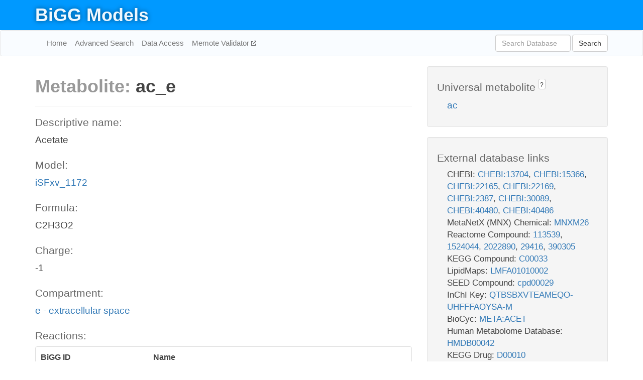

--- FILE ---
content_type: text/html; charset=UTF-8
request_url: http://bigg.ucsd.edu/models/iSFxv_1172/metabolites/ac_e
body_size: 7409
content:
<!DOCTYPE html>
<html lang="en">
  <head>
    <title>BiGG Metabolite ac_e in iSFxv_1172</title>

    <!-- Bootstrap and jQuery -->
    <script src="//code.jquery.com/jquery-1.9.1.min.js"></script>
    <script src="//netdna.bootstrapcdn.com/bootstrap/3.3.6/js/bootstrap.min.js"></script>
    <link rel="stylesheet" href="//netdna.bootstrapcdn.com/bootstrap/3.3.6/css/bootstrap.min.css"/>
    <link rel="stylesheet" href="//netdna.bootstrapcdn.com/font-awesome/4.0.3/css/font-awesome.min.css"/>

    <!-- BiGG styles and js -->
    <script src="/static/js/script.js"></script>
    <script src="/static/js/question_mark.js"></script>
    <link rel="stylesheet" href="/static/css/style.css"/>

    <!-- Favicon -->
    <link rel="icon" type="image/png" href="/static/assets/favicon.ico">

    <meta charset="utf-8"/>
    <meta name="viewport" content="width=device-width, initial-scale=1.0, maximum-scale=1.0, user-scalable=no"/>
    <meta name="google" content="notranslate">
    <meta name="description" content="Metabolite ac_e in iSFxv_1172. Acetate.">
    <meta http-equiv="Content-Language" content="en">

    <script>
 (function(i,s,o,g,r,a,m){i['GoogleAnalyticsObject']=r;i[r]=i[r]||function(){
     (i[r].q=i[r].q||[]).push(arguments)},i[r].l=1*new Date();a=s.createElement(o),
                          m=s.getElementsByTagName(o)[0];a.async=1;a.src=g;m.parentNode.insertBefore(a,m)
 })(window,document,'script','//www.google-analytics.com/analytics.js','ga');

 ga('create', 'UA-129739-10', 'auto');
 ga('send', 'pageview');
</script>
  </head>
  <body>
    
      <div id="nav-title-background">
        <div class="container">
          <div id="nav-title">
            <h1><a href="/">BiGG Models</a></h1>
          </div>
        </div>
      </div>

      <div class="navbar navbar-default" role="navigation">
        <div class="container">
          <div class="navbar-header">
            <button type="button" class="navbar-toggle" data-toggle="collapse" data-target=".navbar-collapse">
              <span class="sr-only">Toggle navigation</span>
              <span class="icon-bar"></span>
              <span class="icon-bar"></span>
              <span class="icon-bar"></span>
            </button>
            <!--<a class="navbar-brand" href="http://gcrg.ucsd.edu/"><strong>SBRG</strong></a>-->
          </div>

          <div class="navbar-collapse collapse ">

            <ul class="nav navbar-nav navbar-left">

              <li><a href="/">Home</a></li>
              <li><a href="/advanced_search">Advanced Search</a></li>
              <li><a href="/data_access">Data Access</a></li>
              <li><a href="https://memote.io" target="_blank" class="link-out">
                Memote Validator
              </a></li>

            </ul>
            <ul class="nav navbar-nav navbar-right">

              <form id="search-form" class="navbar-form" action="/search" method="get">
                <div class="form-group" style="display: inline; margin-right: 3px;">
                  <input id="search" type="text" name="query"
                         class="form-control" placeholder="Search Database"
                         style="width:150px;" />
                </div>
                <button type="submit" class="btn btn-default">Search</button>
              </form>
            </ul>

          </div>
        </div>
      </div>

    

    <div class="container">
      <div class="row">
        <div class="col-lg-12" >
          

  <div class="row">
    <div class="col-lg-8">
      <h1><span class="light">Metabolite: </span>ac_e</h1>
      <hr>
      <h4>Descriptive name: </h4>
      <p>Acetate</p>

      <h4>Model: </h4>
      <p><a href="/models/iSFxv_1172">iSFxv_1172</a></p>

      <h4>Formula:</h4>
      <p>C2H3O2</p>

      <h4>Charge:</h4>
      <p>-1</p>

      <h4>Compartment:</h4>
      <p><a href="/compartments">e - extracellular space</a></p>

      <h4>Reactions: </h4>
      <div class="panel panel-default">
        <div class="table table-hover">
          <div class="table-header">
            <div class="table-row">
              <div class="table-cell" style="width: 30%">BiGG ID</div>
              <div class="table-cell" style="width: 70%">Name</div>
            </div>
          </div>
          <div class="table-body">
            
            <a href="/models/iSFxv_1172/reactions/ACtex">
              <div class="table-row">
                <div class="table-cell" style="width: 30%">ACtex</div>
                <div class="table-cell" style="width: 70%">Acetate transport via diffusion (extracellular to periplasm)</div>
              </div>
            </a>
            
            <a href="/models/iSFxv_1172/reactions/EX_ac_e">
              <div class="table-row">
                <div class="table-cell" style="width: 30%">EX_ac_e</div>
                <div class="table-cell" style="width: 70%">Acetate exchange</div>
              </div>
            </a>
            
          </div>
        </div>
      </div>
      

      <hr class="section-break">
<h3>
  <a href="https://github.com/SBRG/bigg_models/issues/new" target="_blank" id="comment-link">
    Report an error on this page
  </a>
  
    
      <a tabindex="0" role="button" type="button" class="btn btn-default btn-xs"
   style="position: relative; top: -8px; padding: 0.2em; height: 1.8em;" data-trigger="click"
   data-toggle="popover" data-placement="bottom"
   data-title="Reporting errors"
   data-content="You will need an account on GitHub to report the error. If you prefer not to sign up for GitHub, please send your report to Zachary King <zaking@ucsd.edu>.">
   ?
</a>
    
   
</h3>
    </div>

    <!-- Side bar -->
    <div class="col-lg-4">
      <div class="well">
        <h4>
          Universal metabolite
          
            
              <a tabindex="0" role="button" type="button" class="btn btn-default btn-xs"
   style="position: relative; top: -8px; padding: 0.2em; height: 1.8em;" data-trigger="click"
   data-toggle="popover" data-placement="bottom"
   data-title="Universal metabolite"
   data-content="BiGG Models has a list of universal metabolites. Visit the universal metabolite page to see all the models and compartments that contain this metabolite.">
   ?
</a>
            
          
        </h4>
        <ul class="list-unstyled">
          <li>
            <a href="/universal/metabolites/ac">ac</a>
          </li>
        </ul>
      </div>

      <div class="well database-well">
  <h4>External database links</h4>
  <ul class="list-unstyled">
    
      <li>CHEBI:
        
          <a href="http://identifiers.org/chebi/CHEBI:13704" target="_blank">CHEBI:13704</a>,
        
          <a href="http://identifiers.org/chebi/CHEBI:15366" target="_blank">CHEBI:15366</a>,
        
          <a href="http://identifiers.org/chebi/CHEBI:22165" target="_blank">CHEBI:22165</a>,
        
          <a href="http://identifiers.org/chebi/CHEBI:22169" target="_blank">CHEBI:22169</a>,
        
          <a href="http://identifiers.org/chebi/CHEBI:2387" target="_blank">CHEBI:2387</a>,
        
          <a href="http://identifiers.org/chebi/CHEBI:30089" target="_blank">CHEBI:30089</a>,
        
          <a href="http://identifiers.org/chebi/CHEBI:40480" target="_blank">CHEBI:40480</a>,
        
          <a href="http://identifiers.org/chebi/CHEBI:40486" target="_blank">CHEBI:40486</a>
        
      </li>
    
      <li>MetaNetX (MNX) Chemical:
        
          <a href="http://identifiers.org/metanetx.chemical/MNXM26" target="_blank">MNXM26</a>
        
      </li>
    
      <li>Reactome Compound:
        
          <a href="http://identifiers.org/reactome/R-ALL-113539" target="_blank">113539</a>,
        
          <a href="http://identifiers.org/reactome/R-ALL-1524044" target="_blank">1524044</a>,
        
          <a href="http://identifiers.org/reactome/R-ALL-2022890" target="_blank">2022890</a>,
        
          <a href="http://identifiers.org/reactome/R-ALL-29416" target="_blank">29416</a>,
        
          <a href="http://identifiers.org/reactome/R-ALL-390305" target="_blank">390305</a>
        
      </li>
    
      <li>KEGG Compound:
        
          <a href="http://identifiers.org/kegg.compound/C00033" target="_blank">C00033</a>
        
      </li>
    
      <li>LipidMaps:
        
          <a href="http://identifiers.org/lipidmaps/LMFA01010002" target="_blank">LMFA01010002</a>
        
      </li>
    
      <li>SEED Compound:
        
          <a href="http://identifiers.org/seed.compound/cpd00029" target="_blank">cpd00029</a>
        
      </li>
    
      <li>InChI Key:
        
          <a href="https://identifiers.org/inchikey/QTBSBXVTEAMEQO-UHFFFAOYSA-M" target="_blank">QTBSBXVTEAMEQO-UHFFFAOYSA-M</a>
        
      </li>
    
      <li>BioCyc:
        
          <a href="http://identifiers.org/biocyc/META:ACET" target="_blank">META:ACET</a>
        
      </li>
    
      <li>Human Metabolome Database:
        
          <a href="http://identifiers.org/hmdb/HMDB00042" target="_blank">HMDB00042</a>
        
      </li>
    
      <li>KEGG Drug:
        
          <a href="http://identifiers.org/kegg.drug/D00010" target="_blank">D00010</a>
        
      </li>
    
  </ul>
  
  <p style="font-size: 17px; margin: 20px 0 0 0">
    Provided by <a href="http://metanetx.org">MetaNetX</a>
    (<a href="https://creativecommons.org/licenses/by/4.0">CC BY 4.0</a>)
  </p>
  
</div>
      <div class="well database-well">
  <h4>Old identifiers</h4>
  <ul class="list-unstyled">
    ac_e
  </ul>
</div>

      <div class="well">
        <h4>ac in other models</h4>
        <ul class="list-unstyled">
          
            <li>
              <a href="/models/iJO1366/metabolites/ac_c">
                iJO1366
              </a>
              (ac_c)
            </li>
          
            <li>
              <a href="/models/iAF1260/metabolites/ac_c">
                iAF1260
              </a>
              (ac_c)
            </li>
          
            <li>
              <a href="/models/iMM904/metabolites/ac_c">
                iMM904
              </a>
              (ac_c)
            </li>
          
            <li>
              <a href="/models/iSB619/metabolites/ac_c">
                iSB619
              </a>
              (ac_c)
            </li>
          
            <li>
              <a href="/models/iAPECO1_1312/metabolites/ac_c">
                iAPECO1_1312
              </a>
              (ac_c)
            </li>
          
            <li>
              <a href="/models/iND750/metabolites/ac_c">
                iND750
              </a>
              (ac_c)
            </li>
          
            <li>
              <a href="/models/iPC815/metabolites/ac_c">
                iPC815
              </a>
              (ac_c)
            </li>
          
            <li>
              <a href="/models/iSF_1195/metabolites/ac_c">
                iSF_1195
              </a>
              (ac_c)
            </li>
          
            <li>
              <a href="/models/iJN746/metabolites/ac_c">
                iJN746
              </a>
              (ac_c)
            </li>
          
            <li>
              <a href="/models/iIT341/metabolites/ac_c">
                iIT341
              </a>
              (ac_c)
            </li>
          
            <li>
              <a href="/models/iNJ661/metabolites/ac_c">
                iNJ661
              </a>
              (ac_c)
            </li>
          
            <li>
              <a href="/models/iBWG_1329/metabolites/ac_c">
                iBWG_1329
              </a>
              (ac_c)
            </li>
          
            <li>
              <a href="/models/iB21_1397/metabolites/ac_c">
                iB21_1397
              </a>
              (ac_c)
            </li>
          
            <li>
              <a href="/models/ic_1306/metabolites/ac_c">
                ic_1306
              </a>
              (ac_c)
            </li>
          
            <li>
              <a href="/models/iE2348C_1286/metabolites/ac_c">
                iE2348C_1286
              </a>
              (ac_c)
            </li>
          
            <li>
              <a href="/models/iEC042_1314/metabolites/ac_c">
                iEC042_1314
              </a>
              (ac_c)
            </li>
          
            <li>
              <a href="/models/iEC55989_1330/metabolites/ac_c">
                iEC55989_1330
              </a>
              (ac_c)
            </li>
          
            <li>
              <a href="/models/iECABU_c1320/metabolites/ac_c">
                iECABU_c1320
              </a>
              (ac_c)
            </li>
          
            <li>
              <a href="/models/iECB_1328/metabolites/ac_c">
                iECB_1328
              </a>
              (ac_c)
            </li>
          
            <li>
              <a href="/models/iECBD_1354/metabolites/ac_c">
                iECBD_1354
              </a>
              (ac_c)
            </li>
          
            <li>
              <a href="/models/iECD_1391/metabolites/ac_c">
                iECD_1391
              </a>
              (ac_c)
            </li>
          
            <li>
              <a href="/models/iEcDH1_1363/metabolites/ac_c">
                iEcDH1_1363
              </a>
              (ac_c)
            </li>
          
            <li>
              <a href="/models/iECDH1ME8569_1439/metabolites/ac_c">
                iECDH1ME8569_1439
              </a>
              (ac_c)
            </li>
          
            <li>
              <a href="/models/iECDH10B_1368/metabolites/ac_c">
                iECDH10B_1368
              </a>
              (ac_c)
            </li>
          
            <li>
              <a href="/models/iEcE24377_1341/metabolites/ac_c">
                iEcE24377_1341
              </a>
              (ac_c)
            </li>
          
            <li>
              <a href="/models/iECED1_1282/metabolites/ac_c">
                iECED1_1282
              </a>
              (ac_c)
            </li>
          
            <li>
              <a href="/models/iECH74115_1262/metabolites/ac_c">
                iECH74115_1262
              </a>
              (ac_c)
            </li>
          
            <li>
              <a href="/models/iEcHS_1320/metabolites/ac_c">
                iEcHS_1320
              </a>
              (ac_c)
            </li>
          
            <li>
              <a href="/models/iECIAI1_1343/metabolites/ac_c">
                iECIAI1_1343
              </a>
              (ac_c)
            </li>
          
            <li>
              <a href="/models/iECIAI39_1322/metabolites/ac_c">
                iECIAI39_1322
              </a>
              (ac_c)
            </li>
          
            <li>
              <a href="/models/iECNA114_1301/metabolites/ac_c">
                iECNA114_1301
              </a>
              (ac_c)
            </li>
          
            <li>
              <a href="/models/iECO103_1326/metabolites/ac_c">
                iECO103_1326
              </a>
              (ac_c)
            </li>
          
            <li>
              <a href="/models/iECO111_1330/metabolites/ac_c">
                iECO111_1330
              </a>
              (ac_c)
            </li>
          
            <li>
              <a href="/models/iECO26_1355/metabolites/ac_c">
                iECO26_1355
              </a>
              (ac_c)
            </li>
          
            <li>
              <a href="/models/iECOK1_1307/metabolites/ac_c">
                iECOK1_1307
              </a>
              (ac_c)
            </li>
          
            <li>
              <a href="/models/iEcolC_1368/metabolites/ac_c">
                iEcolC_1368
              </a>
              (ac_c)
            </li>
          
            <li>
              <a href="/models/iECP_1309/metabolites/ac_c">
                iECP_1309
              </a>
              (ac_c)
            </li>
          
            <li>
              <a href="/models/iECS88_1305/metabolites/ac_c">
                iECS88_1305
              </a>
              (ac_c)
            </li>
          
            <li>
              <a href="/models/iECs_1301/metabolites/ac_c">
                iECs_1301
              </a>
              (ac_c)
            </li>
          
            <li>
              <a href="/models/iECSE_1348/metabolites/ac_c">
                iECSE_1348
              </a>
              (ac_c)
            </li>
          
            <li>
              <a href="/models/iECSF_1327/metabolites/ac_c">
                iECSF_1327
              </a>
              (ac_c)
            </li>
          
            <li>
              <a href="/models/iEcSMS35_1347/metabolites/ac_c">
                iEcSMS35_1347
              </a>
              (ac_c)
            </li>
          
            <li>
              <a href="/models/iECSP_1301/metabolites/ac_c">
                iECSP_1301
              </a>
              (ac_c)
            </li>
          
            <li>
              <a href="/models/iECUMN_1333/metabolites/ac_c">
                iECUMN_1333
              </a>
              (ac_c)
            </li>
          
            <li>
              <a href="/models/iECW_1372/metabolites/ac_c">
                iECW_1372
              </a>
              (ac_c)
            </li>
          
            <li>
              <a href="/models/iEKO11_1354/metabolites/ac_c">
                iEKO11_1354
              </a>
              (ac_c)
            </li>
          
            <li>
              <a href="/models/iETEC_1333/metabolites/ac_c">
                iETEC_1333
              </a>
              (ac_c)
            </li>
          
            <li>
              <a href="/models/iG2583_1286/metabolites/ac_c">
                iG2583_1286
              </a>
              (ac_c)
            </li>
          
            <li>
              <a href="/models/iLF82_1304/metabolites/ac_c">
                iLF82_1304
              </a>
              (ac_c)
            </li>
          
            <li>
              <a href="/models/iNRG857_1313/metabolites/ac_c">
                iNRG857_1313
              </a>
              (ac_c)
            </li>
          
            <li>
              <a href="/models/iS_1188/metabolites/ac_c">
                iS_1188
              </a>
              (ac_c)
            </li>
          
            <li>
              <a href="/models/iSbBS512_1146/metabolites/ac_c">
                iSbBS512_1146
              </a>
              (ac_c)
            </li>
          
            <li>
              <a href="/models/iSBO_1134/metabolites/ac_c">
                iSBO_1134
              </a>
              (ac_c)
            </li>
          
            <li>
              <a href="/models/iSDY_1059/metabolites/ac_c">
                iSDY_1059
              </a>
              (ac_c)
            </li>
          
            <li>
              <a href="/models/iSFV_1184/metabolites/ac_c">
                iSFV_1184
              </a>
              (ac_c)
            </li>
          
            <li>
              <a href="/models/iSSON_1240/metabolites/ac_c">
                iSSON_1240
              </a>
              (ac_c)
            </li>
          
            <li>
              <a href="/models/iUMN146_1321/metabolites/ac_c">
                iUMN146_1321
              </a>
              (ac_c)
            </li>
          
            <li>
              <a href="/models/iUMNK88_1353/metabolites/ac_c">
                iUMNK88_1353
              </a>
              (ac_c)
            </li>
          
            <li>
              <a href="/models/iUTI89_1310/metabolites/ac_c">
                iUTI89_1310
              </a>
              (ac_c)
            </li>
          
            <li>
              <a href="/models/iWFL_1372/metabolites/ac_c">
                iWFL_1372
              </a>
              (ac_c)
            </li>
          
            <li>
              <a href="/models/iZ_1308/metabolites/ac_c">
                iZ_1308
              </a>
              (ac_c)
            </li>
          
            <li>
              <a href="/models/iJR904/metabolites/ac_c">
                iJR904
              </a>
              (ac_c)
            </li>
          
            <li>
              <a href="/models/e_coli_core/metabolites/ac_c">
                e_coli_core
              </a>
              (ac_c)
            </li>
          
            <li>
              <a href="/models/iYL1228/metabolites/ac_c">
                iYL1228
              </a>
              (ac_c)
            </li>
          
            <li>
              <a href="/models/STM_v1_0/metabolites/ac_c">
                STM_v1_0
              </a>
              (ac_c)
            </li>
          
            <li>
              <a href="/models/iAF987/metabolites/ac_c">
                iAF987
              </a>
              (ac_c)
            </li>
          
            <li>
              <a href="/models/iJN678/metabolites/ac_c">
                iJN678
              </a>
              (ac_c)
            </li>
          
            <li>
              <a href="/models/iMM1415/metabolites/ac_c">
                iMM1415
              </a>
              (ac_c)
            </li>
          
            <li>
              <a href="/models/iAF692/metabolites/ac_c">
                iAF692
              </a>
              (ac_c)
            </li>
          
            <li>
              <a href="/models/iLJ478/metabolites/ac_c">
                iLJ478
              </a>
              (ac_c)
            </li>
          
            <li>
              <a href="/models/iHN637/metabolites/ac_c">
                iHN637
              </a>
              (ac_c)
            </li>
          
            <li>
              <a href="/models/iRC1080/metabolites/ac_c">
                iRC1080
              </a>
              (ac_c)
            </li>
          
            <li>
              <a href="/models/iY75_1357/metabolites/ac_c">
                iY75_1357
              </a>
              (ac_c)
            </li>
          
            <li>
              <a href="/models/iYO844/metabolites/ac_c">
                iYO844
              </a>
              (ac_c)
            </li>
          
            <li>
              <a href="/models/RECON1/metabolites/ac_c">
                RECON1
              </a>
              (ac_c)
            </li>
          
            <li>
              <a href="/models/iAT_PLT_636/metabolites/ac_c">
                iAT_PLT_636
              </a>
              (ac_c)
            </li>
          
            <li>
              <a href="/models/iAB_RBC_283/metabolites/ac_c">
                iAB_RBC_283
              </a>
              (ac_c)
            </li>
          
            <li>
              <a href="/models/iAF1260b/metabolites/ac_c">
                iAF1260b
              </a>
              (ac_c)
            </li>
          
            <li>
              <a href="/models/iCHOv1/metabolites/ac_c">
                iCHOv1
              </a>
              (ac_c)
            </li>
          
            <li>
              <a href="/models/iNF517/metabolites/ac_c">
                iNF517
              </a>
              (ac_c)
            </li>
          
            <li>
              <a href="/models/iML1515/metabolites/ac_c">
                iML1515
              </a>
              (ac_c)
            </li>
          
            <li>
              <a href="/models/iJB785/metabolites/ac_c">
                iJB785
              </a>
              (ac_c)
            </li>
          
            <li>
              <a href="/models/iLB1027_lipid/metabolites/ac_c">
                iLB1027_lipid
              </a>
              (ac_c)
            </li>
          
            <li>
              <a href="/models/Recon3D/metabolites/ac_c">
                Recon3D
              </a>
              (ac_c)
            </li>
          
            <li>
              <a href="/models/iEK1008/metabolites/ac_c">
                iEK1008
              </a>
              (ac_c)
            </li>
          
            <li>
              <a href="/models/iCHOv1_DG44/metabolites/ac_c">
                iCHOv1_DG44
              </a>
              (ac_c)
            </li>
          
            <li>
              <a href="/models/iYS854/metabolites/ac_c">
                iYS854
              </a>
              (ac_c)
            </li>
          
            <li>
              <a href="/models/iEC1356_Bl21DE3/metabolites/ac_c">
                iEC1356_Bl21DE3
              </a>
              (ac_c)
            </li>
          
            <li>
              <a href="/models/iEC1349_Crooks/metabolites/ac_c">
                iEC1349_Crooks
              </a>
              (ac_c)
            </li>
          
            <li>
              <a href="/models/iEC1364_W/metabolites/ac_c">
                iEC1364_W
              </a>
              (ac_c)
            </li>
          
            <li>
              <a href="/models/iEC1372_W3110/metabolites/ac_c">
                iEC1372_W3110
              </a>
              (ac_c)
            </li>
          
            <li>
              <a href="/models/iCN718/metabolites/ac_c">
                iCN718
              </a>
              (ac_c)
            </li>
          
            <li>
              <a href="/models/iEC1368_DH5a/metabolites/ac_c">
                iEC1368_DH5a
              </a>
              (ac_c)
            </li>
          
            <li>
              <a href="/models/iEC1344_C/metabolites/ac_c">
                iEC1344_C
              </a>
              (ac_c)
            </li>
          
            <li>
              <a href="/models/iSynCJ816/metabolites/ac_c">
                iSynCJ816
              </a>
              (ac_c)
            </li>
          
            <li>
              <a href="/models/iAM_Pf480/metabolites/ac_c">
                iAM_Pf480
              </a>
              (ac_c)
            </li>
          
            <li>
              <a href="/models/iAM_Pv461/metabolites/ac_c">
                iAM_Pv461
              </a>
              (ac_c)
            </li>
          
            <li>
              <a href="/models/iAM_Pb448/metabolites/ac_c">
                iAM_Pb448
              </a>
              (ac_c)
            </li>
          
            <li>
              <a href="/models/iAM_Pc455/metabolites/ac_c">
                iAM_Pc455
              </a>
              (ac_c)
            </li>
          
            <li>
              <a href="/models/iAM_Pk459/metabolites/ac_c">
                iAM_Pk459
              </a>
              (ac_c)
            </li>
          
            <li>
              <a href="/models/iIS312_Trypomastigote/metabolites/ac_c">
                iIS312_Trypomastigote
              </a>
              (ac_c)
            </li>
          
            <li>
              <a href="/models/iIS312_Epimastigote/metabolites/ac_c">
                iIS312_Epimastigote
              </a>
              (ac_c)
            </li>
          
            <li>
              <a href="/models/iIS312/metabolites/ac_c">
                iIS312
              </a>
              (ac_c)
            </li>
          
            <li>
              <a href="/models/iIS312_Amastigote/metabolites/ac_c">
                iIS312_Amastigote
              </a>
              (ac_c)
            </li>
          
            <li>
              <a href="/models/iCN900/metabolites/ac_c">
                iCN900
              </a>
              (ac_c)
            </li>
          
            <li>
              <a href="/models/iJN1463/metabolites/ac_c">
                iJN1463
              </a>
              (ac_c)
            </li>
          
            <li>
              <a href="/models/iYS1720/metabolites/ac_c">
                iYS1720
              </a>
              (ac_c)
            </li>
          
            <li>
              <a href="/models/iJO1366/metabolites/ac_e">
                iJO1366
              </a>
              (ac_e)
            </li>
          
            <li>
              <a href="/models/iAF1260/metabolites/ac_e">
                iAF1260
              </a>
              (ac_e)
            </li>
          
            <li>
              <a href="/models/iMM904/metabolites/ac_e">
                iMM904
              </a>
              (ac_e)
            </li>
          
            <li>
              <a href="/models/iAPECO1_1312/metabolites/ac_e">
                iAPECO1_1312
              </a>
              (ac_e)
            </li>
          
            <li>
              <a href="/models/iND750/metabolites/ac_e">
                iND750
              </a>
              (ac_e)
            </li>
          
            <li>
              <a href="/models/iPC815/metabolites/ac_e">
                iPC815
              </a>
              (ac_e)
            </li>
          
            <li>
              <a href="/models/iSF_1195/metabolites/ac_e">
                iSF_1195
              </a>
              (ac_e)
            </li>
          
            <li>
              <a href="/models/iJN746/metabolites/ac_e">
                iJN746
              </a>
              (ac_e)
            </li>
          
            <li>
              <a href="/models/iIT341/metabolites/ac_e">
                iIT341
              </a>
              (ac_e)
            </li>
          
            <li>
              <a href="/models/iBWG_1329/metabolites/ac_e">
                iBWG_1329
              </a>
              (ac_e)
            </li>
          
            <li>
              <a href="/models/iB21_1397/metabolites/ac_e">
                iB21_1397
              </a>
              (ac_e)
            </li>
          
            <li>
              <a href="/models/ic_1306/metabolites/ac_e">
                ic_1306
              </a>
              (ac_e)
            </li>
          
            <li>
              <a href="/models/iE2348C_1286/metabolites/ac_e">
                iE2348C_1286
              </a>
              (ac_e)
            </li>
          
            <li>
              <a href="/models/iEC042_1314/metabolites/ac_e">
                iEC042_1314
              </a>
              (ac_e)
            </li>
          
            <li>
              <a href="/models/iEC55989_1330/metabolites/ac_e">
                iEC55989_1330
              </a>
              (ac_e)
            </li>
          
            <li>
              <a href="/models/iECABU_c1320/metabolites/ac_e">
                iECABU_c1320
              </a>
              (ac_e)
            </li>
          
            <li>
              <a href="/models/iECB_1328/metabolites/ac_e">
                iECB_1328
              </a>
              (ac_e)
            </li>
          
            <li>
              <a href="/models/iECBD_1354/metabolites/ac_e">
                iECBD_1354
              </a>
              (ac_e)
            </li>
          
            <li>
              <a href="/models/iECD_1391/metabolites/ac_e">
                iECD_1391
              </a>
              (ac_e)
            </li>
          
            <li>
              <a href="/models/iEcDH1_1363/metabolites/ac_e">
                iEcDH1_1363
              </a>
              (ac_e)
            </li>
          
            <li>
              <a href="/models/iECDH1ME8569_1439/metabolites/ac_e">
                iECDH1ME8569_1439
              </a>
              (ac_e)
            </li>
          
            <li>
              <a href="/models/iECDH10B_1368/metabolites/ac_e">
                iECDH10B_1368
              </a>
              (ac_e)
            </li>
          
            <li>
              <a href="/models/iEcE24377_1341/metabolites/ac_e">
                iEcE24377_1341
              </a>
              (ac_e)
            </li>
          
            <li>
              <a href="/models/iECED1_1282/metabolites/ac_e">
                iECED1_1282
              </a>
              (ac_e)
            </li>
          
            <li>
              <a href="/models/iECH74115_1262/metabolites/ac_e">
                iECH74115_1262
              </a>
              (ac_e)
            </li>
          
            <li>
              <a href="/models/iEcHS_1320/metabolites/ac_e">
                iEcHS_1320
              </a>
              (ac_e)
            </li>
          
            <li>
              <a href="/models/iECIAI1_1343/metabolites/ac_e">
                iECIAI1_1343
              </a>
              (ac_e)
            </li>
          
            <li>
              <a href="/models/iECIAI39_1322/metabolites/ac_e">
                iECIAI39_1322
              </a>
              (ac_e)
            </li>
          
            <li>
              <a href="/models/iECNA114_1301/metabolites/ac_e">
                iECNA114_1301
              </a>
              (ac_e)
            </li>
          
            <li>
              <a href="/models/iECO103_1326/metabolites/ac_e">
                iECO103_1326
              </a>
              (ac_e)
            </li>
          
            <li>
              <a href="/models/iECO111_1330/metabolites/ac_e">
                iECO111_1330
              </a>
              (ac_e)
            </li>
          
            <li>
              <a href="/models/iECO26_1355/metabolites/ac_e">
                iECO26_1355
              </a>
              (ac_e)
            </li>
          
            <li>
              <a href="/models/iECOK1_1307/metabolites/ac_e">
                iECOK1_1307
              </a>
              (ac_e)
            </li>
          
            <li>
              <a href="/models/iEcolC_1368/metabolites/ac_e">
                iEcolC_1368
              </a>
              (ac_e)
            </li>
          
            <li>
              <a href="/models/iECP_1309/metabolites/ac_e">
                iECP_1309
              </a>
              (ac_e)
            </li>
          
            <li>
              <a href="/models/iECS88_1305/metabolites/ac_e">
                iECS88_1305
              </a>
              (ac_e)
            </li>
          
            <li>
              <a href="/models/iECs_1301/metabolites/ac_e">
                iECs_1301
              </a>
              (ac_e)
            </li>
          
            <li>
              <a href="/models/iECSE_1348/metabolites/ac_e">
                iECSE_1348
              </a>
              (ac_e)
            </li>
          
            <li>
              <a href="/models/iECSF_1327/metabolites/ac_e">
                iECSF_1327
              </a>
              (ac_e)
            </li>
          
            <li>
              <a href="/models/iEcSMS35_1347/metabolites/ac_e">
                iEcSMS35_1347
              </a>
              (ac_e)
            </li>
          
            <li>
              <a href="/models/iECSP_1301/metabolites/ac_e">
                iECSP_1301
              </a>
              (ac_e)
            </li>
          
            <li>
              <a href="/models/iECUMN_1333/metabolites/ac_e">
                iECUMN_1333
              </a>
              (ac_e)
            </li>
          
            <li>
              <a href="/models/iECW_1372/metabolites/ac_e">
                iECW_1372
              </a>
              (ac_e)
            </li>
          
            <li>
              <a href="/models/iEKO11_1354/metabolites/ac_e">
                iEKO11_1354
              </a>
              (ac_e)
            </li>
          
            <li>
              <a href="/models/iETEC_1333/metabolites/ac_e">
                iETEC_1333
              </a>
              (ac_e)
            </li>
          
            <li>
              <a href="/models/iG2583_1286/metabolites/ac_e">
                iG2583_1286
              </a>
              (ac_e)
            </li>
          
            <li>
              <a href="/models/iLF82_1304/metabolites/ac_e">
                iLF82_1304
              </a>
              (ac_e)
            </li>
          
            <li>
              <a href="/models/iNRG857_1313/metabolites/ac_e">
                iNRG857_1313
              </a>
              (ac_e)
            </li>
          
            <li>
              <a href="/models/iS_1188/metabolites/ac_e">
                iS_1188
              </a>
              (ac_e)
            </li>
          
            <li>
              <a href="/models/iSbBS512_1146/metabolites/ac_e">
                iSbBS512_1146
              </a>
              (ac_e)
            </li>
          
            <li>
              <a href="/models/iSBO_1134/metabolites/ac_e">
                iSBO_1134
              </a>
              (ac_e)
            </li>
          
            <li>
              <a href="/models/iSDY_1059/metabolites/ac_e">
                iSDY_1059
              </a>
              (ac_e)
            </li>
          
            <li>
              <a href="/models/iSFV_1184/metabolites/ac_e">
                iSFV_1184
              </a>
              (ac_e)
            </li>
          
            <li>
              <a href="/models/iSSON_1240/metabolites/ac_e">
                iSSON_1240
              </a>
              (ac_e)
            </li>
          
            <li>
              <a href="/models/iUMN146_1321/metabolites/ac_e">
                iUMN146_1321
              </a>
              (ac_e)
            </li>
          
            <li>
              <a href="/models/iUMNK88_1353/metabolites/ac_e">
                iUMNK88_1353
              </a>
              (ac_e)
            </li>
          
            <li>
              <a href="/models/iUTI89_1310/metabolites/ac_e">
                iUTI89_1310
              </a>
              (ac_e)
            </li>
          
            <li>
              <a href="/models/iWFL_1372/metabolites/ac_e">
                iWFL_1372
              </a>
              (ac_e)
            </li>
          
            <li>
              <a href="/models/iZ_1308/metabolites/ac_e">
                iZ_1308
              </a>
              (ac_e)
            </li>
          
            <li>
              <a href="/models/iJR904/metabolites/ac_e">
                iJR904
              </a>
              (ac_e)
            </li>
          
            <li>
              <a href="/models/e_coli_core/metabolites/ac_e">
                e_coli_core
              </a>
              (ac_e)
            </li>
          
            <li>
              <a href="/models/iYL1228/metabolites/ac_e">
                iYL1228
              </a>
              (ac_e)
            </li>
          
            <li>
              <a href="/models/STM_v1_0/metabolites/ac_e">
                STM_v1_0
              </a>
              (ac_e)
            </li>
          
            <li>
              <a href="/models/iAF987/metabolites/ac_e">
                iAF987
              </a>
              (ac_e)
            </li>
          
            <li>
              <a href="/models/iJN678/metabolites/ac_e">
                iJN678
              </a>
              (ac_e)
            </li>
          
            <li>
              <a href="/models/iMM1415/metabolites/ac_e">
                iMM1415
              </a>
              (ac_e)
            </li>
          
            <li>
              <a href="/models/iAF692/metabolites/ac_e">
                iAF692
              </a>
              (ac_e)
            </li>
          
            <li>
              <a href="/models/iLJ478/metabolites/ac_e">
                iLJ478
              </a>
              (ac_e)
            </li>
          
            <li>
              <a href="/models/iHN637/metabolites/ac_e">
                iHN637
              </a>
              (ac_e)
            </li>
          
            <li>
              <a href="/models/iRC1080/metabolites/ac_e">
                iRC1080
              </a>
              (ac_e)
            </li>
          
            <li>
              <a href="/models/iY75_1357/metabolites/ac_e">
                iY75_1357
              </a>
              (ac_e)
            </li>
          
            <li>
              <a href="/models/iYO844/metabolites/ac_e">
                iYO844
              </a>
              (ac_e)
            </li>
          
            <li>
              <a href="/models/RECON1/metabolites/ac_e">
                RECON1
              </a>
              (ac_e)
            </li>
          
            <li>
              <a href="/models/iAT_PLT_636/metabolites/ac_e">
                iAT_PLT_636
              </a>
              (ac_e)
            </li>
          
            <li>
              <a href="/models/iAB_RBC_283/metabolites/ac_e">
                iAB_RBC_283
              </a>
              (ac_e)
            </li>
          
            <li>
              <a href="/models/iAF1260b/metabolites/ac_e">
                iAF1260b
              </a>
              (ac_e)
            </li>
          
            <li>
              <a href="/models/iCHOv1/metabolites/ac_e">
                iCHOv1
              </a>
              (ac_e)
            </li>
          
            <li>
              <a href="/models/iNF517/metabolites/ac_e">
                iNF517
              </a>
              (ac_e)
            </li>
          
            <li>
              <a href="/models/iML1515/metabolites/ac_e">
                iML1515
              </a>
              (ac_e)
            </li>
          
            <li>
              <a href="/models/Recon3D/metabolites/ac_e">
                Recon3D
              </a>
              (ac_e)
            </li>
          
            <li>
              <a href="/models/iEK1008/metabolites/ac_e">
                iEK1008
              </a>
              (ac_e)
            </li>
          
            <li>
              <a href="/models/iCHOv1_DG44/metabolites/ac_e">
                iCHOv1_DG44
              </a>
              (ac_e)
            </li>
          
            <li>
              <a href="/models/iYS854/metabolites/ac_e">
                iYS854
              </a>
              (ac_e)
            </li>
          
            <li>
              <a href="/models/iEC1356_Bl21DE3/metabolites/ac_e">
                iEC1356_Bl21DE3
              </a>
              (ac_e)
            </li>
          
            <li>
              <a href="/models/iEC1349_Crooks/metabolites/ac_e">
                iEC1349_Crooks
              </a>
              (ac_e)
            </li>
          
            <li>
              <a href="/models/iEC1364_W/metabolites/ac_e">
                iEC1364_W
              </a>
              (ac_e)
            </li>
          
            <li>
              <a href="/models/iEC1372_W3110/metabolites/ac_e">
                iEC1372_W3110
              </a>
              (ac_e)
            </li>
          
            <li>
              <a href="/models/iCN718/metabolites/ac_e">
                iCN718
              </a>
              (ac_e)
            </li>
          
            <li>
              <a href="/models/iEC1368_DH5a/metabolites/ac_e">
                iEC1368_DH5a
              </a>
              (ac_e)
            </li>
          
            <li>
              <a href="/models/iEC1344_C/metabolites/ac_e">
                iEC1344_C
              </a>
              (ac_e)
            </li>
          
            <li>
              <a href="/models/iSynCJ816/metabolites/ac_e">
                iSynCJ816
              </a>
              (ac_e)
            </li>
          
            <li>
              <a href="/models/iAM_Pf480/metabolites/ac_e">
                iAM_Pf480
              </a>
              (ac_e)
            </li>
          
            <li>
              <a href="/models/iAM_Pv461/metabolites/ac_e">
                iAM_Pv461
              </a>
              (ac_e)
            </li>
          
            <li>
              <a href="/models/iAM_Pb448/metabolites/ac_e">
                iAM_Pb448
              </a>
              (ac_e)
            </li>
          
            <li>
              <a href="/models/iAM_Pc455/metabolites/ac_e">
                iAM_Pc455
              </a>
              (ac_e)
            </li>
          
            <li>
              <a href="/models/iAM_Pk459/metabolites/ac_e">
                iAM_Pk459
              </a>
              (ac_e)
            </li>
          
            <li>
              <a href="/models/iIS312_Trypomastigote/metabolites/ac_e">
                iIS312_Trypomastigote
              </a>
              (ac_e)
            </li>
          
            <li>
              <a href="/models/iIS312_Epimastigote/metabolites/ac_e">
                iIS312_Epimastigote
              </a>
              (ac_e)
            </li>
          
            <li>
              <a href="/models/iIS312/metabolites/ac_e">
                iIS312
              </a>
              (ac_e)
            </li>
          
            <li>
              <a href="/models/iIS312_Amastigote/metabolites/ac_e">
                iIS312_Amastigote
              </a>
              (ac_e)
            </li>
          
            <li>
              <a href="/models/iCN900/metabolites/ac_e">
                iCN900
              </a>
              (ac_e)
            </li>
          
            <li>
              <a href="/models/iJN1463/metabolites/ac_e">
                iJN1463
              </a>
              (ac_e)
            </li>
          
            <li>
              <a href="/models/iYS1720/metabolites/ac_e">
                iYS1720
              </a>
              (ac_e)
            </li>
          
            <li>
              <a href="/models/iJO1366/metabolites/ac_p">
                iJO1366
              </a>
              (ac_p)
            </li>
          
            <li>
              <a href="/models/iAF1260/metabolites/ac_p">
                iAF1260
              </a>
              (ac_p)
            </li>
          
            <li>
              <a href="/models/iAPECO1_1312/metabolites/ac_p">
                iAPECO1_1312
              </a>
              (ac_p)
            </li>
          
            <li>
              <a href="/models/iPC815/metabolites/ac_p">
                iPC815
              </a>
              (ac_p)
            </li>
          
            <li>
              <a href="/models/iSF_1195/metabolites/ac_p">
                iSF_1195
              </a>
              (ac_p)
            </li>
          
            <li>
              <a href="/models/iJN746/metabolites/ac_p">
                iJN746
              </a>
              (ac_p)
            </li>
          
            <li>
              <a href="/models/iBWG_1329/metabolites/ac_p">
                iBWG_1329
              </a>
              (ac_p)
            </li>
          
            <li>
              <a href="/models/iB21_1397/metabolites/ac_p">
                iB21_1397
              </a>
              (ac_p)
            </li>
          
            <li>
              <a href="/models/ic_1306/metabolites/ac_p">
                ic_1306
              </a>
              (ac_p)
            </li>
          
            <li>
              <a href="/models/iE2348C_1286/metabolites/ac_p">
                iE2348C_1286
              </a>
              (ac_p)
            </li>
          
            <li>
              <a href="/models/iEC042_1314/metabolites/ac_p">
                iEC042_1314
              </a>
              (ac_p)
            </li>
          
            <li>
              <a href="/models/iEC55989_1330/metabolites/ac_p">
                iEC55989_1330
              </a>
              (ac_p)
            </li>
          
            <li>
              <a href="/models/iECABU_c1320/metabolites/ac_p">
                iECABU_c1320
              </a>
              (ac_p)
            </li>
          
            <li>
              <a href="/models/iECB_1328/metabolites/ac_p">
                iECB_1328
              </a>
              (ac_p)
            </li>
          
            <li>
              <a href="/models/iECBD_1354/metabolites/ac_p">
                iECBD_1354
              </a>
              (ac_p)
            </li>
          
            <li>
              <a href="/models/iECD_1391/metabolites/ac_p">
                iECD_1391
              </a>
              (ac_p)
            </li>
          
            <li>
              <a href="/models/iEcDH1_1363/metabolites/ac_p">
                iEcDH1_1363
              </a>
              (ac_p)
            </li>
          
            <li>
              <a href="/models/iECDH1ME8569_1439/metabolites/ac_p">
                iECDH1ME8569_1439
              </a>
              (ac_p)
            </li>
          
            <li>
              <a href="/models/iECDH10B_1368/metabolites/ac_p">
                iECDH10B_1368
              </a>
              (ac_p)
            </li>
          
            <li>
              <a href="/models/iEcE24377_1341/metabolites/ac_p">
                iEcE24377_1341
              </a>
              (ac_p)
            </li>
          
            <li>
              <a href="/models/iECED1_1282/metabolites/ac_p">
                iECED1_1282
              </a>
              (ac_p)
            </li>
          
            <li>
              <a href="/models/iECH74115_1262/metabolites/ac_p">
                iECH74115_1262
              </a>
              (ac_p)
            </li>
          
            <li>
              <a href="/models/iEcHS_1320/metabolites/ac_p">
                iEcHS_1320
              </a>
              (ac_p)
            </li>
          
            <li>
              <a href="/models/iECIAI1_1343/metabolites/ac_p">
                iECIAI1_1343
              </a>
              (ac_p)
            </li>
          
            <li>
              <a href="/models/iECIAI39_1322/metabolites/ac_p">
                iECIAI39_1322
              </a>
              (ac_p)
            </li>
          
            <li>
              <a href="/models/iECNA114_1301/metabolites/ac_p">
                iECNA114_1301
              </a>
              (ac_p)
            </li>
          
            <li>
              <a href="/models/iECO103_1326/metabolites/ac_p">
                iECO103_1326
              </a>
              (ac_p)
            </li>
          
            <li>
              <a href="/models/iECO111_1330/metabolites/ac_p">
                iECO111_1330
              </a>
              (ac_p)
            </li>
          
            <li>
              <a href="/models/iECO26_1355/metabolites/ac_p">
                iECO26_1355
              </a>
              (ac_p)
            </li>
          
            <li>
              <a href="/models/iECOK1_1307/metabolites/ac_p">
                iECOK1_1307
              </a>
              (ac_p)
            </li>
          
            <li>
              <a href="/models/iEcolC_1368/metabolites/ac_p">
                iEcolC_1368
              </a>
              (ac_p)
            </li>
          
            <li>
              <a href="/models/iECP_1309/metabolites/ac_p">
                iECP_1309
              </a>
              (ac_p)
            </li>
          
            <li>
              <a href="/models/iECS88_1305/metabolites/ac_p">
                iECS88_1305
              </a>
              (ac_p)
            </li>
          
            <li>
              <a href="/models/iECs_1301/metabolites/ac_p">
                iECs_1301
              </a>
              (ac_p)
            </li>
          
            <li>
              <a href="/models/iECSE_1348/metabolites/ac_p">
                iECSE_1348
              </a>
              (ac_p)
            </li>
          
            <li>
              <a href="/models/iECSF_1327/metabolites/ac_p">
                iECSF_1327
              </a>
              (ac_p)
            </li>
          
            <li>
              <a href="/models/iEcSMS35_1347/metabolites/ac_p">
                iEcSMS35_1347
              </a>
              (ac_p)
            </li>
          
            <li>
              <a href="/models/iECSP_1301/metabolites/ac_p">
                iECSP_1301
              </a>
              (ac_p)
            </li>
          
            <li>
              <a href="/models/iECUMN_1333/metabolites/ac_p">
                iECUMN_1333
              </a>
              (ac_p)
            </li>
          
            <li>
              <a href="/models/iECW_1372/metabolites/ac_p">
                iECW_1372
              </a>
              (ac_p)
            </li>
          
            <li>
              <a href="/models/iEKO11_1354/metabolites/ac_p">
                iEKO11_1354
              </a>
              (ac_p)
            </li>
          
            <li>
              <a href="/models/iETEC_1333/metabolites/ac_p">
                iETEC_1333
              </a>
              (ac_p)
            </li>
          
            <li>
              <a href="/models/iG2583_1286/metabolites/ac_p">
                iG2583_1286
              </a>
              (ac_p)
            </li>
          
            <li>
              <a href="/models/iLF82_1304/metabolites/ac_p">
                iLF82_1304
              </a>
              (ac_p)
            </li>
          
            <li>
              <a href="/models/iNRG857_1313/metabolites/ac_p">
                iNRG857_1313
              </a>
              (ac_p)
            </li>
          
            <li>
              <a href="/models/iS_1188/metabolites/ac_p">
                iS_1188
              </a>
              (ac_p)
            </li>
          
            <li>
              <a href="/models/iSbBS512_1146/metabolites/ac_p">
                iSbBS512_1146
              </a>
              (ac_p)
            </li>
          
            <li>
              <a href="/models/iSBO_1134/metabolites/ac_p">
                iSBO_1134
              </a>
              (ac_p)
            </li>
          
            <li>
              <a href="/models/iSDY_1059/metabolites/ac_p">
                iSDY_1059
              </a>
              (ac_p)
            </li>
          
            <li>
              <a href="/models/iSFV_1184/metabolites/ac_p">
                iSFV_1184
              </a>
              (ac_p)
            </li>
          
            <li>
              <a href="/models/iSSON_1240/metabolites/ac_p">
                iSSON_1240
              </a>
              (ac_p)
            </li>
          
            <li>
              <a href="/models/iUMN146_1321/metabolites/ac_p">
                iUMN146_1321
              </a>
              (ac_p)
            </li>
          
            <li>
              <a href="/models/iUMNK88_1353/metabolites/ac_p">
                iUMNK88_1353
              </a>
              (ac_p)
            </li>
          
            <li>
              <a href="/models/iUTI89_1310/metabolites/ac_p">
                iUTI89_1310
              </a>
              (ac_p)
            </li>
          
            <li>
              <a href="/models/iWFL_1372/metabolites/ac_p">
                iWFL_1372
              </a>
              (ac_p)
            </li>
          
            <li>
              <a href="/models/iZ_1308/metabolites/ac_p">
                iZ_1308
              </a>
              (ac_p)
            </li>
          
            <li>
              <a href="/models/iYL1228/metabolites/ac_p">
                iYL1228
              </a>
              (ac_p)
            </li>
          
            <li>
              <a href="/models/STM_v1_0/metabolites/ac_p">
                STM_v1_0
              </a>
              (ac_p)
            </li>
          
            <li>
              <a href="/models/iAF987/metabolites/ac_p">
                iAF987
              </a>
              (ac_p)
            </li>
          
            <li>
              <a href="/models/iJN678/metabolites/ac_p">
                iJN678
              </a>
              (ac_p)
            </li>
          
            <li>
              <a href="/models/iY75_1357/metabolites/ac_p">
                iY75_1357
              </a>
              (ac_p)
            </li>
          
            <li>
              <a href="/models/iAF1260b/metabolites/ac_p">
                iAF1260b
              </a>
              (ac_p)
            </li>
          
            <li>
              <a href="/models/iML1515/metabolites/ac_p">
                iML1515
              </a>
              (ac_p)
            </li>
          
            <li>
              <a href="/models/iEC1356_Bl21DE3/metabolites/ac_p">
                iEC1356_Bl21DE3
              </a>
              (ac_p)
            </li>
          
            <li>
              <a href="/models/iEC1349_Crooks/metabolites/ac_p">
                iEC1349_Crooks
              </a>
              (ac_p)
            </li>
          
            <li>
              <a href="/models/iEC1364_W/metabolites/ac_p">
                iEC1364_W
              </a>
              (ac_p)
            </li>
          
            <li>
              <a href="/models/iEC1372_W3110/metabolites/ac_p">
                iEC1372_W3110
              </a>
              (ac_p)
            </li>
          
            <li>
              <a href="/models/iEC1368_DH5a/metabolites/ac_p">
                iEC1368_DH5a
              </a>
              (ac_p)
            </li>
          
            <li>
              <a href="/models/iEC1344_C/metabolites/ac_p">
                iEC1344_C
              </a>
              (ac_p)
            </li>
          
            <li>
              <a href="/models/iSynCJ816/metabolites/ac_p">
                iSynCJ816
              </a>
              (ac_p)
            </li>
          
            <li>
              <a href="/models/iJN1463/metabolites/ac_p">
                iJN1463
              </a>
              (ac_p)
            </li>
          
            <li>
              <a href="/models/iYS1720/metabolites/ac_p">
                iYS1720
              </a>
              (ac_p)
            </li>
          
            <li>
              <a href="/models/iMM904/metabolites/ac_m">
                iMM904
              </a>
              (ac_m)
            </li>
          
            <li>
              <a href="/models/iND750/metabolites/ac_m">
                iND750
              </a>
              (ac_m)
            </li>
          
            <li>
              <a href="/models/iMM1415/metabolites/ac_m">
                iMM1415
              </a>
              (ac_m)
            </li>
          
            <li>
              <a href="/models/iRC1080/metabolites/ac_m">
                iRC1080
              </a>
              (ac_m)
            </li>
          
            <li>
              <a href="/models/RECON1/metabolites/ac_m">
                RECON1
              </a>
              (ac_m)
            </li>
          
            <li>
              <a href="/models/iCHOv1/metabolites/ac_m">
                iCHOv1
              </a>
              (ac_m)
            </li>
          
            <li>
              <a href="/models/iLB1027_lipid/metabolites/ac_m">
                iLB1027_lipid
              </a>
              (ac_m)
            </li>
          
            <li>
              <a href="/models/Recon3D/metabolites/ac_m">
                Recon3D
              </a>
              (ac_m)
            </li>
          
            <li>
              <a href="/models/iCHOv1_DG44/metabolites/ac_m">
                iCHOv1_DG44
              </a>
              (ac_m)
            </li>
          
            <li>
              <a href="/models/iIS312_Trypomastigote/metabolites/ac_m">
                iIS312_Trypomastigote
              </a>
              (ac_m)
            </li>
          
            <li>
              <a href="/models/iIS312_Epimastigote/metabolites/ac_m">
                iIS312_Epimastigote
              </a>
              (ac_m)
            </li>
          
            <li>
              <a href="/models/iIS312/metabolites/ac_m">
                iIS312
              </a>
              (ac_m)
            </li>
          
            <li>
              <a href="/models/iIS312_Amastigote/metabolites/ac_m">
                iIS312_Amastigote
              </a>
              (ac_m)
            </li>
          
            <li>
              <a href="/models/iMM904/metabolites/ac_x">
                iMM904
              </a>
              (ac_x)
            </li>
          
            <li>
              <a href="/models/iND750/metabolites/ac_x">
                iND750
              </a>
              (ac_x)
            </li>
          
            <li>
              <a href="/models/Recon3D/metabolites/ac_x">
                Recon3D
              </a>
              (ac_x)
            </li>
          
            <li>
              <a href="/models/iCHOv1/metabolites/ac_r">
                iCHOv1
              </a>
              (ac_r)
            </li>
          
            <li>
              <a href="/models/iMM1415/metabolites/ac_g">
                iMM1415
              </a>
              (ac_g)
            </li>
          
            <li>
              <a href="/models/RECON1/metabolites/ac_g">
                RECON1
              </a>
              (ac_g)
            </li>
          
            <li>
              <a href="/models/iCHOv1/metabolites/ac_g">
                iCHOv1
              </a>
              (ac_g)
            </li>
          
            <li>
              <a href="/models/Recon3D/metabolites/ac_g">
                Recon3D
              </a>
              (ac_g)
            </li>
          
            <li>
              <a href="/models/iRC1080/metabolites/ac_h">
                iRC1080
              </a>
              (ac_h)
            </li>
          
            <li>
              <a href="/models/iLB1027_lipid/metabolites/ac_h">
                iLB1027_lipid
              </a>
              (ac_h)
            </li>
          
            <li>
              <a href="/models/iRC1080/metabolites/ac_s">
                iRC1080
              </a>
              (ac_s)
            </li>
          
        </ul>
      </div>
    </div>

  </div>
  

        </div>
      </div>

      <footer class="row">
        <div class="col-lg-12" style="margin:60px 0;">
          <hr>
          <p style="font-size: 15px;">
  Latest BiGG Models publication:
  <br/><br/>
  King ZA, Lu JS, Dräger A, Miller PC, Federowicz S, Lerman JA, Ebrahim A,
  Palsson BO, and Lewis NE. <b>BiGG Models: A platform for
  integrating, standardizing, and sharing genome-scale models</b>
  (2016) Nucleic Acids Research 44(D1):D515-D522.
  doi:<a href="http://dx.doi.org/10.1093/nar/gkv1049" target="_blank">10.1093/nar/gkv1049</a>
</p>
          <hr>
          <p>Copyright &copy; 2019 The Regents of the University of California.</p>
        </div>
      </footer>
    </div>

    <script src="//cdnjs.cloudflare.com/ajax/libs/typeahead.js/0.11.1/typeahead.bundle.min.js"></script>
<link href="/static/css/typeahead.css" rel="stylesheet"/>
<script>
 var bh = new Bloodhound({
   datumTokenizer: Bloodhound.tokenizers.whitespace,
   queryTokenizer: Bloodhound.tokenizers.whitespace,
   remote: {
     url: '/autocomplete?query=%QUERY',
     wildcard: '%QUERY',
   },
 })
   $('#search').typeahead({
     minLength: 3,
     highlight: true,
     hint: true,
   }, {
     name: 'search',
     source: bh,
   }).bind('typeahead:select', function (event, suggestion) {
     $('#search-form').trigger('submit')
   }).keypress(function (event) {
     if (event.keyCode == 13)
       $('#search-form').trigger('submit')
   })
</script>
  </body>
</html>